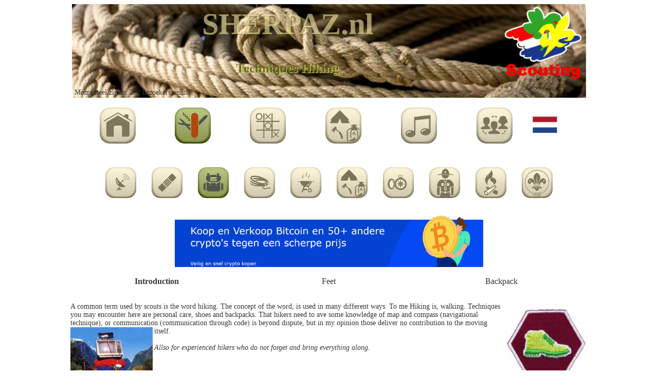

--- FILE ---
content_type: text/html
request_url: http://www.sherpaz.nl/default_all.asp?CAT=Techniques&Sub=Hiking&Sub2=Introduction
body_size: 13520
content:




<script>
  (function(i,s,o,g,r,a,m){i['GoogleAnalyticsObject']=r;i[r]=i[r]||function(){
  (i[r].q=i[r].q||[]).push(arguments)},i[r].l=1*new Date();a=s.createElement(o),
  m=s.getElementsByTagName(o)[0];a.async=1;a.src=g;m.parentNode.insertBefore(a,m)
  })(window,document,'script','//www.google-analytics.com/analytics.js','ga');

  ga('create', 'UA-23804521-6', 'sherpaz.nl');
  ga('send', 'pageview');

</script>

 

<html>
<head>


<script data-ad-client="ca-pub-8591125142812545" async src="https://pagead2.googlesyndication.com/pagead/js/adsbygoogle.js"></script>




<title>Sherpaz, Scouting Techniques, Hiking // Walking, personal care</title>
<meta name="description" CONTENT="Hiking a trip by foor from A to B. The care for body and equipment.">
<meta name="keywords" CONTENT="Hiken, Hike, Walking, Hiking, Schoe, Feet, Personal, Care, Badges, Hiker, Equipment, Footjourney, journey, Preparation, Moving, Backpack, Sherpaz, Scouting, Scouts, Techniques">
<meta name="robots" content="index, follow">
<meta name="revisit-after" content="7 days">
<meta name="copyright" content="sherpaz.nl">
<meta name="googlebot" content="noodp">


			<meta name="language" content="english">
			<meta http-equiv="language" content="EN">


<meta name="author" content="Sherpaz.nl, Mark Thijssen">
<meta name="contactNetworkAddress" content="webmaster.sherpaz@gmail.com">
<META NAME="Slurp" CONTENT="NOYDIR"> 
<meta name="Identifier-URL" content="http://www.sherpaz.nl/default.asp">
<meta name="classification" content="Internet">
<meta name="distribution" content="Global">
<meta name="rating" content="Safe For Kids">
<meta name="doc-type" content="Public">
<meta http-equiv="content-style-type" content="text/css">
<meta http-equiv="content-type" content="text/html; charset=UTF-8">
<meta property="og:url" content="https://www.facebook.com/sherpaz.nl" />
<meta property="og:type" content="website" />
<meta property="og:title" content="Sherpaz, Scouting Techniques, Hiking // Walking, personal care" />
<meta property="og:description" content="Hiking a trip by foor from A to B. The care for body and equipment." />


<style>
	body	{
		background-color:white; 
		}
	td	{ 
		color:#383838;
		font-family:verdana;
		font-size:14px;
		} 
	td.mark		{ 
		background-color:lightgrey;
		color:black;
		font-family:verdana;
		font-size:14px;
		} 
	td.bol		{ 
		background-color:#3366cc;
		color:#ffffff;
		text-align: center;
		font-family:verdana;
		font-size:14px;
		} 
	td.onmark	{ 
		color:black;
		font-family:verdana;
		font-size:14px;
		} 
	th	{ 
		color:red;
		font-family:verdana;
		font-size:14px;
		} 
		
	h1	{ 
		color:#f8e8b1;
		font-family:verdana;
		font-size:58;
		opacity:0.6;
		text-shadow: 1px 1px #728601;
		} 
	h2	{ 
		color:#5B6B01;
		font-family:verdana;
		font-size:25;
		opacity:0.9;
		text-shadow: 1px 1px #f8e8b1;
		}
	h4	{ 
		color:white;
		font-family:verdana;
		font-size:20px;
		} 
	a 	{
		font-size:16px;
		text-decoration:none;
		}
		a:link {color:#383838;}    
		a:visited {color:#383838;} 
		a:hover {color:lightblue;}  
a.one	{ 
		font-family:verdana;
		font-size:14px;
		} 
		a.one:link {color:#383838;}    
		a.one:visited {color:#383838;} 
		a.one:hover {color:red;}   
.keuzemenu 	{
		border: 1px solid lightblue;
		background-color: white;
		}
.keuzemenu_head 	{
		border: 1px solid lightblue;
		background-color: lightblue;
		}
.keuzemenu_sherpaz 	{
		border: 1px solid lightblue;
		background-color: white;
		}
.keuzemenu_sherpaz_head	{
		border: 1px solid grey;
		background-color: lightblue;
		}
option.maybe {
	background-color: light-grey;
	color: Orange;
}

option.nono {
	background-color: light-grey;
	color: red;
}

#forminput { width: 90%; }
#forminput2 { width: 50; }

</style>	

	
</head>

<body>


<div id="fb-root"></div>
<script>(function(d, s, id) {
  var js, fjs = d.getElementsByTagName(s)[0];
  if (d.getElementById(id)) return;
  js = d.createElement(s); js.id = id;
  js.src = "//connect.facebook.net/nl_NL/sdk.js#xfbml=1&version=v2.4";
  fjs.parentNode.insertBefore(js, fjs);
}(document, 'script', 'facebook-jssdk'));</script>



<tr>
<td>
<table border=0 cellpadding=0 cellspacing=0 width=100% >
	<tr>
	<td align="center">
	<table width=1000px border=0 cellpadding=0 style="background-image:url('S_admin/headers/UploadFolder/header01.png'); background-size:100%; background-repeat:no-repeat;">
		<tr>
		<td valign="top">
		<table>
			<tr>
			
			<td align="middle" valign="top" width=100%><h1>SHERPAZ.nl</h1><h2>Techniques Hiking</h2></td>
			<td align="right" valign="top" rowspan=2><img align="right" src=plaatjes/Scouting_Nederland.png height=140 alt="scouting_Nederland"></td>
			</tr>
			<tr>

<td align="left">Momenteel zijn er 200 bezoekers online!</td>
<td align="right" valign="bottom" colspan=1><div class="fb-like" data-href="https://www.facebook.com/sherpaz.nl" data-layout="button_count" data-action="like" data-show-faces="false" data-share="true"></div></td>
			</tr>
		</table>
		</td>
		</tr>
	</table>
	</td>
	</tr>
	<tr>
	<td align="center">
	<table cellpadding=0 cellspacing=0 border=0 width=1000px >
		<tr>
		<td>&nbsp;</td>
		</tr>
		<tr>
		<td align="left" valign="top" >
		<table cellpadding=0 cellspacing=0 border=0 width=100%>
			<tr>
			<td>&nbsp;</td>
			<td>&nbsp;</td>
			

	
			<td align="center">
<a href="default_all.asp?CAT=Home" title="Home" hreflang="en"><img src="plaatjes/icons/icon_home.png" width=70 border=0 align="center" alt="Home"></a>
			</td>
			

	
			<td align="center">
<a href="default_all.asp?CAT=Techniques" title="Techniques" hreflang="en"><img src="plaatjes/icons/icon_technieken_kl.png" width=70 border=0 align="center" alt="Techniques"></a>
			</td>
			

	
			<td align="center">
<a href="default_all.asp?CAT=Games" title="Games" hreflang="en"><img src="plaatjes/icons/icon_spel.png" width=70 border=0 align="center" alt="Games"></a>
			</td>
			

	
			<td align="center">
<a href="default_all.asp?CAT=You_Tube_projects" title="You_Tube_projects" hreflang="en"><img src="plaatjes/icons/icon_materiaal.png" width=70 border=0 align="center" alt="You_Tube_projects"></a>
			</td>
			

	
			<td align="center">
<a href="default_all.asp?CAT=Music" title="Music" hreflang="en"><img src="plaatjes/icons/icon_muziek.png" width=70 border=0 align="center" alt="Music"></a>
			</td>
			

	
			<td align="center">
<a href="default_all.asp?CAT=Portal" title="Portal" hreflang="en"><img src="plaatjes/icons/icon_netwerk.png" width=70 border=0 align="center" alt="Portal"></a>
			</td>
			


			<td>
			


 <a href="http://www.sherpaz.nl/language_NL.asp" title="Nederlands" hreflang="nl"><img src="plaatjes/vlaggen/nederlands.jpg" width=50 border=0 align="center" alt="Nederlands"></a>
 

			</td>
			</tr>
		</table>
		</td>
		</tr>
	</table>
	</td>
	</tr>
	<tr>
	<td>&nbsp;</td>
	</tr>



	<tr>
	<td align="center">
	<table cellpadding=0 cellspacing=0 border=0 width=1000px >
		<tr>
		<td align="center" valign="top" >
		<table cellpadding=0 cellspacing=30 border=0 >
			<tr>


				
			</td>
			<td align="center">
<a href="default_all.asp?CAT=Techniques&amp;Sub=Communication" title="Communication" hreflang="en"><img src="plaatjes/icons/icon_communicatie.png" width=60 border=0 align="center" alt="Communication"></a>


				
			</td>
			<td align="center">
<a href="default_all.asp?CAT=Techniques&amp;Sub=First-Aid" title="First-Aid" hreflang="en"><img src="plaatjes/icons/icon_EHBO.png" width=60 border=0 align="center" alt="First-Aid"></a>


				
			</td>
			<td align="center">
<a href="default_all.asp?CAT=Techniques&amp;Sub=Hiking" title="Hiking" hreflang="en"><img src="plaatjes/icons/icon_rugzak_kl.png" width=60 border=0 align="center" alt="Hiking"></a>


				
			</td>
			<td align="center">
<a href="default_all.asp?CAT=Techniques&amp;Sub=Wood_and_Rope" title="Wood_and_Rope" hreflang="en"><img src="plaatjes/icons/icon_touw.png" width=60 border=0 align="center" alt="Wood_and_Rope"></a>


				
			</td>
			<td align="center">
<a href="default_all.asp?CAT=Techniques&amp;Sub=Cooking" title="Cooking" hreflang="en"><img src="plaatjes/icons/icon_koken.png" width=60 border=0 align="center" alt="Cooking"></a>


				
			</td>
			<td align="center">
<a href="default_all.asp?CAT=Techniques&amp;Sub=Equipment" title="Equipment" hreflang="en"><img src="plaatjes/icons/icon_materiaal.png" width=60 border=0 align="center" alt="Equipment"></a>


				
			</td>
			<td align="center">
<a href="default_all.asp?CAT=Techniques&amp;Sub=Navigation" title="Navigation" hreflang="en"><img src="plaatjes/icons/icon_navigatie.png" width=60 border=0 align="center" alt="Navigation"></a>


				
			</td>
			<td align="center">
<a href="default_all.asp?CAT=Techniques&amp;Sub=PSE" title="PSE" hreflang="en"><img src="plaatjes/icons/icon_PSU.png" width=60 border=0 align="center" alt="PSE"></a>


				
			</td>
			<td align="center">
<a href="default_all.asp?CAT=Techniques&amp;Sub=Fire" title="Fire" hreflang="en"><img src="plaatjes/icons/icon_vuur.png" width=60 border=0 align="center" alt="Fire"></a>


				
			</td>
			<td align="center">
<a href="default_all.asp?CAT=Techniques&amp;Sub=Other_Techniques" title="Other_Techniques" hreflang="en"><img src="plaatjes/icons/icon_overige_technieken.png" width=60 border=0 align="center" alt="Other_Techniques"></a>


			</td>
			</tr>
			

			
		<table>
		</td>
		</tr>
		
		

				<tr>
			<td align="center"><a href="https://www.litebit.eu/?referrer=931242" target="new" hreflang="en"><img src="plaatjes/00litebit.png" width=600  border=0 align="middle" alt=""></a></td>
			</tr>
			
	</table>
	</td>
	</tr>




<!--<td align="center"><a href="https://www.litebit.eu/?referrer=931242" hreflang="en"></a><img src="plaatjes/00litebit.jpg" width=300 height=80 border=0 align="middle" alt=""></td>-->



	<tr>
	<td align="center">
	<table cellpadding=0 cellspacing=0 border=0 width=1000 >

		<tr>
		<td align="left" valign="top" >
		<table cellpadding=0 cellspacing=0 width=100% >
			<tr>



			</tr>
		<table>
		</td>
		</tr>
	</table>
	</td>
	</tr>
	<tr>
	<td>&nbsp;</td>
	</tr>
	<tr>
	<td align="center">
	<table cellpadding=0 cellspacing=0 border=0 width=1000 >
		<tr>
		<td align="left" valign="top" >
		<table cellpadding=0 cellspacing=0 width=100% >
			<tr>

				
		<td align="middle" width=110>
		<a href="default_all.asp?CAT=Techniques&amp;Sub=Hiking&amp;Sub2=Introduction" hreflang="en"><b>Introduction</b></a>
		</td>
		
	

				
		<td align="middle" width=110>
		<a href="default_all.asp?CAT=Techniques&amp;Sub=Hiking&amp;Sub2=Feet" hreflang="en">Feet</a>
		</td>
		

				
		<td align="middle" width=110>
		<a href="default_all.asp?CAT=Techniques&amp;Sub=Hiking&amp;Sub2=Backpack" hreflang="en">Backpack</a>
		</td>
		

			</tr>
		<table>
		</td>
		</tr>
	</table>
	</td>
	</tr>



	<tr>
	<td align="center">
	<table cellpadding=0 cellspacing=0 border=0 width=1000 >
		<tr>
		<td align="left" valign="top" >
		<table cellpadding=0 cellspacing=0 width=100% >
			<tr>
			<td align="middle" valign="top" colspan=4 >&nbsp;
			</td>	
			</tr>


					
<tr><td>&nbsp;</td></tr>



			<tr>

			<td>
			<b></b>
			</td>

			</tr>
			
			
			<tr>
			<td><img alt="hiker" src="plaatjes/hiken/scouts3_wandelaar.jpg" width=160px align="right"> 

A common term used by scouts is the word hiking. The concept of the word, is used in many different ways. 
To me Hiking is, walking. Techniques you may encounter here are personal care, shoes and backpacks. That hikers need to ave some knowledge 
of map and compass (navigational technique), or communication (communication through code) is beyond dispute, 
but in my opinion those deliver no contribution to the moving itself.

<img alt="modern_hiker" src="plaatjes/hiken/moderne_backpacker.jpg" width=160px align="left"> </br>&nbsp;</br>

<i>Allso for experienced hikers who do not forget and bring everything along.</i></td>
			</tr>
			

			

			
			<tr>
			<td align="middle" valign="top" colspan=4 >&nbsp;
			</td>		
			</tr>
			<tr>
			<td align="middle" valign="top" colspan=4 >
<script async src="//pagead2.googlesyndication.com/pagead/js/adsbygoogle.js"></script>
<!-- advertenties 2016 -->
<ins class="adsbygoogle"
     style="display:inline-block;width:728px;height:90px"
     data-ad-client="ca-pub-8591125142812545"
     data-ad-slot="8025371401"></ins>
<script>
(adsbygoogle = window.adsbygoogle || []).push({});
</script>
			</td>		
			</tr>



		<table>
		</td>
		</tr>
	<table>
	</td>
	</tr>

	<tr>
	<td align="center">
	<table cellpadding=0 cellspacing=0 border=0 width=1000px >

		<tr>
		<td align="center" valign="top" >
		<table cellpadding=0 cellspacing=0 border=0 colspan=10>

<tr>
<td>
<div class="fb-like" data-href="https://www.facebook.com/sherpaz.nl" data-layout="button_count" data-action="like" data-show-faces="false" data-share="true"></div>
</td>
</tr>
		<table>
		</td>
		</tr>
	</table>
	</td>
	</tr>
 

</td>
</tr>
</table>

<!-- Start Cookie Assisstant -->
 <script src="http://app.cookieassistant.com/widget.js?token=QcdKJQMGM2QbUP_4U9dZ5A" type="text/javascript"></script>
 <div id="cookie_assistant_container"></div>
<a href="http://cookieassistant.com">cookieassistant.com</a>
 <!-- End Cookie Assistant -->

</body>

</html>


--- FILE ---
content_type: text/html; charset=utf-8
request_url: https://www.google.com/recaptcha/api2/aframe
body_size: 266
content:
<!DOCTYPE HTML><html><head><meta http-equiv="content-type" content="text/html; charset=UTF-8"></head><body><script nonce="sW-_Dfy_w2VSUdDbV1_lIA">/** Anti-fraud and anti-abuse applications only. See google.com/recaptcha */ try{var clients={'sodar':'https://pagead2.googlesyndication.com/pagead/sodar?'};window.addEventListener("message",function(a){try{if(a.source===window.parent){var b=JSON.parse(a.data);var c=clients[b['id']];if(c){var d=document.createElement('img');d.src=c+b['params']+'&rc='+(localStorage.getItem("rc::a")?sessionStorage.getItem("rc::b"):"");window.document.body.appendChild(d);sessionStorage.setItem("rc::e",parseInt(sessionStorage.getItem("rc::e")||0)+1);localStorage.setItem("rc::h",'1769115616131');}}}catch(b){}});window.parent.postMessage("_grecaptcha_ready", "*");}catch(b){}</script></body></html>

--- FILE ---
content_type: text/plain
request_url: https://www.google-analytics.com/j/collect?v=1&_v=j102&a=1967207576&t=pageview&_s=1&dl=http%3A%2F%2Fwww.sherpaz.nl%2Fdefault_all.asp%3FCAT%3DTechniques%26Sub%3DHiking%26Sub2%3DIntroduction&ul=en-us%40posix&dt=Sherpaz%2C%20Scouting%20Techniques%2C%20Hiking%20%2F%2F%20Walking%2C%20personal%20care&sr=1280x720&vp=1280x720&_u=IEBAAAABAAAAACAAI~&jid=279388214&gjid=959446969&cid=1292896245.1769115615&tid=UA-23804521-6&_gid=1949887268.1769115615&_r=1&_slc=1&z=942226643
body_size: -284
content:
2,cG-NKBCF8YNWM